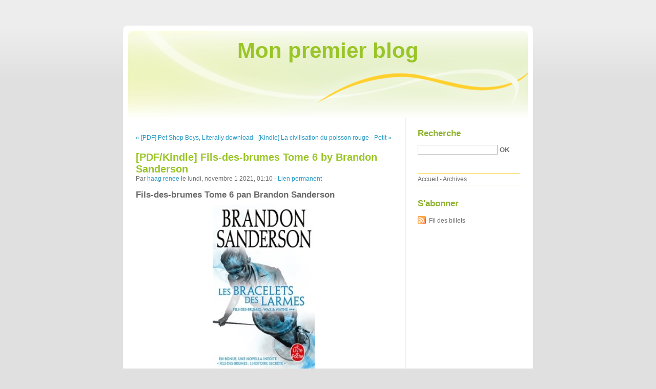

--- FILE ---
content_type: text/html; charset=UTF-8
request_url: http://tinkokes.blog.free.fr/index.php?post/2021/11/01/%5BPDF/Kindle%5D-Fils-des-brumes-Tome-6-by-Brandon-Sanderson
body_size: 7826
content:
<!DOCTYPE html PUBLIC "-//W3C//DTD XHTML 1.0 Strict//EN"
"http://www.w3.org/TR/xhtml1/DTD/xhtml1-strict.dtd">
<html xmlns="http://www.w3.org/1999/xhtml" xml:lang="fr" lang="fr">
<head>
  <meta http-equiv="Content-Type" content="text/html; charset=UTF-8" />
  <meta name="MSSmartTagsPreventParsing" content="TRUE" />
  <meta name="ROBOTS" content="INDEX, FOLLOW" />
  
  <title>[PDF/Kindle] Fils-des-brumes Tome 6 by Brandon Sanderson - Mon premier blog</title>
  <meta name="description" lang="fr" content="Fils-des-brumes Tome 6 pan Brandon Sanderson Caractéristiques Fils-des-brumes Tome 6 Brandon Sanderson Nb. de pages: 930 Format: Pdf, ePub, MOBI, FB2 ISBN: 9782253260417 Editeur:" />
  <meta name="copyright" content="" />
  <meta name="author" content="haag renee" />
  <meta name="date" scheme="W3CDTF" content="2021-11-01T01:10:00+00:00" />
  
  <link rel="schema.dc" href="http://purl.org/dc/elements/1.1/" />
  <meta name="dc.title" content="[PDF/Kindle] Fils-des-brumes Tome 6 by Brandon Sanderson" />
  <meta name="dc.description" lang="fr" content="Fils-des-brumes Tome 6 pan Brandon Sanderson Caractéristiques Fils-des-brumes Tome 6 Brandon Sanderson Nb. de pages: 930 Format: Pdf, ePub, MOBI, FB2 ISBN: 9782253260417 Editeur:" />
  <meta name="dc.creator" content="haag renee" />
  <meta name="dc.language" content="fr" />
  <meta name="dc.publisher" content="" />
  <meta name="dc.rights" content="" />
  <meta name="dc.date" scheme="W3CDTF" content="2021-11-01T01:10:00+00:00" />
  <meta name="dc.type" content="text" />
  <meta name="dc.format" content="text/html" />
  
  <link rel="top" href="http://tinkokes.blog.free.fr/index.php?" title="Accueil" />
  <link rel="contents" href="http://tinkokes.blog.free.fr/index.php?archive" title="Archives" />
  
  <link rel="next" href="http://tinkokes.blog.free.fr/index.php?post/2021/11/01/%5BKindle%5D-La-civilisation-du-poisson-rouge-Petit-trait%C3%A9-sur-le-march%C3%A9-de-l-attention-download"
  title="[Kindle] La civilisation du poisson rouge  - Petit traité sur le marché de l'attention download" />
  
  <link rel="previous" href="http://tinkokes.blog.free.fr/index.php?post/2021/10/30/%5BPDF%5D-Pet-Shop-Boys%2C-Literally-download"
  title="[PDF] Pet Shop Boys, Literally download" />
  
  <link rel="alternate" type="application/atom+xml" title="Atom 1.0" href="http://tinkokes.blog.free.fr/index.php?feed/atom" />
  
  <style type="text/css" media="screen">
@import url(/themes/default/style.css);
</style>
<style type="text/css" media="print">
@import url(/themes/default/../default/print.css);
</style>

<script type="text/javascript" src="/themes/default/../default/js/jquery.js"></script>
<script type="text/javascript" src="/themes/default/../default/js/jquery.cookie.js"></script>

<style type="text/css">

</style>
  
  <script type="text/javascript" src="/themes/default/../default/js/post.js"></script>
  <script type="text/javascript">
  //<![CDATA[
  var post_remember_str = 'Se souvenir de moi sur ce blog';
  //]]>
  </script>
</head>

<body class="dc-post">
<div id="page">


<div id="top">
  <h1><span><a href="http://tinkokes.blog.free.fr/index.php?">Mon premier blog</a></span></h1>

  </div>

<p id="prelude"><a href="#main">Aller au contenu</a> |
<a href="#blognav">Aller au menu</a> |
<a href="#search">Aller à la recherche</a></p>
<div id="wrapper">

<div id="main">
  <div id="content">
  
  <p id="navlinks">
  <a href="http://tinkokes.blog.free.fr/index.php?post/2021/10/30/%5BPDF%5D-Pet-Shop-Boys%2C-Literally-download"
  title="[PDF] Pet Shop Boys, Literally download" class="prev">&#171; [PDF] Pet Shop Boys, Literally download</a>
   <span>-</span> <a href="http://tinkokes.blog.free.fr/index.php?post/2021/11/01/%5BKindle%5D-La-civilisation-du-poisson-rouge-Petit-trait%C3%A9-sur-le-march%C3%A9-de-l-attention-download"
  title="[Kindle] La civilisation du poisson rouge  - Petit traité sur le marché de l'attention download" class="next">[Kindle] La civilisation du poisson rouge  - Petit &#187;</a>
  </p>
  
  <div id="p14158828" class="post">
    <h2 class="post-title">[PDF/Kindle] Fils-des-brumes Tome 6 by Brandon Sanderson</h2>
    
    <p class="post-info">Par <a href="http://tinkokes.blog.free.fr/">haag renee</a>    le lundi, novembre  1 2021, 01:10        - <a href="http://tinkokes.blog.free.fr/index.php?post/2021/11/01/%5BPDF/Kindle%5D-Fils-des-brumes-Tome-6-by-Brandon-Sanderson">Lien permanent</a>
    </p>
    
    
    
        
    <div class="post-content"><h2>Fils-des-brumes Tome 6 pan Brandon Sanderson</h2>
<p align="center"><img src="https://products-images.di-static.com/image/brandon-sanderson-fils-des-brumes-tome-6-les-bracelets-des-larmes/9782253260417-200x303-1.jpg" width="200" alt="Ebooks et téléchargements gratuits Fils-des-brumes Tome 6 FB2 PDF (French Edition)"><br><br>
<a href="http://ebooksharez.info/download.php?group=livres&from=free.fr&id=15548&lnk=MjAyMS0xMS0wMQ--" target="_blank"><img alt="Télécharger Fils-des-brumes Tome 6 PDF" src="https://i.imgur.com/c1CEm6x.png"></a>
</p>


                

<p></p>
<p><br></p>

<p>
<b>Caractéristiques</b>
<ul>
    <li>Fils-des-brumes Tome 6</li>
    <li>Brandon Sanderson</li>
        <li>Nb. de pages: 930</li>
        <li>Format: Pdf, ePub, MOBI, FB2</li>
        <li>ISBN: 9782253260417</li>
            <li>Editeur: LGF/Livre de Poche</li>
            <li>Date de parution: 2019</li>
    
</ul>
</p>
<p></p>
<p><b><a style="color: blue;" href="http://ebooksharez.info/download.php?group=livres&from=free.fr&id=15548&lnk=MjAyMS0xMS0wMQ--" target="_blank">Télécharger eBook gratuit</a></b></p>

<p><br></p>
<p><br></p>
<p></p>
<p></p>
<p></p>
<h3>Ebooks et téléchargements gratuits Fils-des-brumes Tome 6 FB2 PDF (French Edition)</h3>
<p>
<h4>Overview</h4>
<p>Les Bracelets des Larmes... On dit que ces cerveaux métalliques du Seigneur Maître pourraient transmettre leurs pouvoirs à ceux qui les portent. Des chimères auxquelles personne ne croyait, jusqu'à ce qu'on trouve des images représentant les Bracelets ainsi que des écrits indéchiffrables. Dans les Villes externes, la révolte contre Elendel gronde. Wax Ladrian, accompagné de Wayne, Marasi et Steris, se rend à La Nouvelle-Seran pour essayer de découvrir qui en sont les instigateurs. <br/>Edwarn, l'oncle dont Wax n'a eu aucune nouvelle depuis vingt ans, ne semble pas étranger à cette affaire, d'autant qu'il retient prisonnière sa soeur, Telsin. Que mijote-t-il ? Et quelles sont les véritables intentions de la mystérieuse organisation connue sous le nom du Cercle ? La course pour les Bracelets des Larmes ne fait que commencer...</p>
</p></div>

      </div>

  

    
  
    
    
    </div>
</div> <!-- End #main -->

<div id="sidebar">
  <div id="blognav">
    <div id="search"><h2><label for="q">Recherche</label></h2><form action="http://tinkokes.blog.free.fr/index.php?" method="get"><fieldset><p><input type="text" size="10" maxlength="255" id="q" name="q" value="" /> <input class="submit" type="submit" value="ok" /></p></fieldset></form></div><div id="topnav"><ul><li class="topnav-home"><a href="http://tinkokes.blog.free.fr/index.php?">Accueil</a><span> - </span></li><li class="topnav-arch"><a href="http://tinkokes.blog.free.fr/index.php?archive">Archives</a></li></ul></div>  </div> <!-- End #blognav -->
  
  <div id="blogextra">
    <div class="syndicate"><h2>S'abonner</h2><ul><li><a type="application/atom+xml" href="http://tinkokes.blog.free.fr/index.php?feed/atom" title="Fil Atom des billets de ce blog" class="feed">Fil des billets</a></li></ul></div>  </div> <!-- End #blogextra -->
</div>

</div> <!-- End #wrapper -->

<div id="footer">
  <p>Propulsé par <a href="http://dotclear.org/">Dotclear</a></p>
</div>

</div> <!-- End #page -->
</body>
</html>
